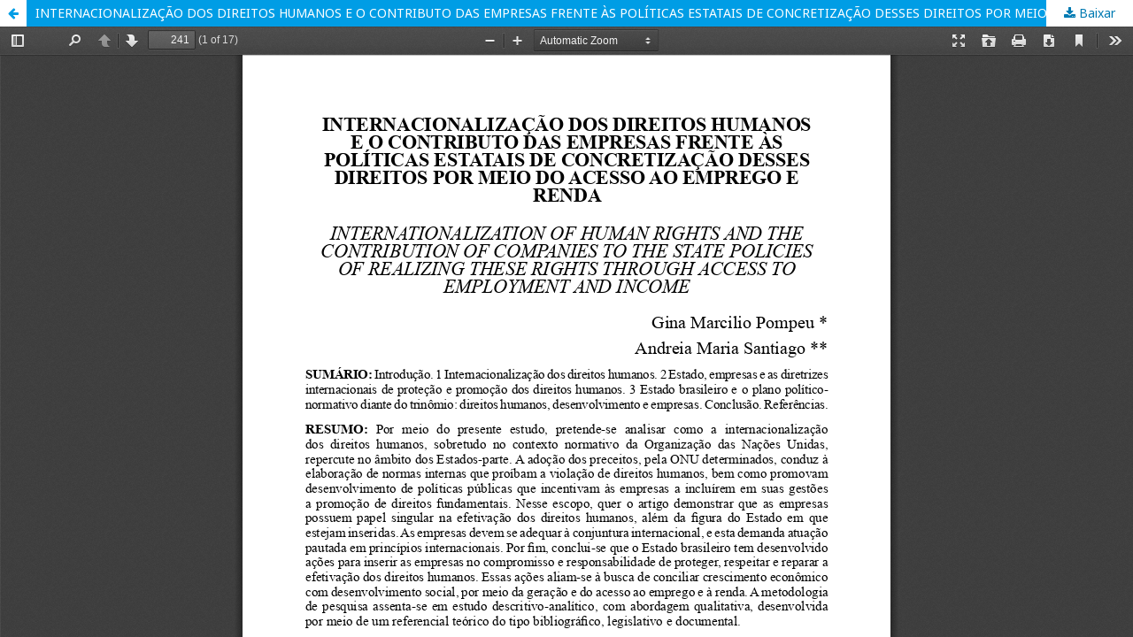

--- FILE ---
content_type: text/html; charset=utf-8
request_url: https://periodicos.franca.unesp.br/index.php/estudosjuridicosunesp/article/view/2708/2558
body_size: 1419
content:
<!DOCTYPE html>
<html lang="pt-BR" xml:lang="pt-BR">
<head>
	<meta http-equiv="Content-Type" content="text/html; charset=utf-8" />
	<meta name="viewport" content="width=device-width, initial-scale=1.0">
	<title>Vista do INTERNACIONALIZAÇÃO DOS DIREITOS HUMANOS E O CONTRIBUTO DAS EMPRESAS FRENTE ÀS POLÍTICAS ESTATAIS DE CONCRETIZAÇÃO DESSES DIREITOS POR MEIO DO ACESSO AO EMPREGO E RENDA</title>

	
<link rel="icon" href="https://periodicos.franca.unesp.br/public/journals/5/favicon_pt_BR.png">
<meta name="generator" content="Open Journal Systems 3.2.1.4">


<link rel="alternate" type="application/atom+xml" href="https://periodicos.franca.unesp.br/index.php/estudosjuridicosunesp/gateway/plugin/WebFeedGatewayPlugin/atom">
<link rel="alternate" type="application/rdf+xml" href="https://periodicos.franca.unesp.br/index.php/estudosjuridicosunesp/gateway/plugin/WebFeedGatewayPlugin/rss">
<link rel="alternate" type="application/rss+xml" href="https://periodicos.franca.unesp.br/index.php/estudosjuridicosunesp/gateway/plugin/WebFeedGatewayPlugin/rss2">
<link rel="alternate" type="application/atom+xml" href="https://periodicos.franca.unesp.br/index.php/estudosjuridicosunesp/gateway/plugin/AnnouncementFeedGatewayPlugin/atom">
<link rel="alternate" type="application/rdf+xml" href="https://periodicos.franca.unesp.br/index.php/estudosjuridicosunesp/gateway/plugin/AnnouncementFeedGatewayPlugin/rss">
<link rel="alternate" type="application/rss+xml" href="https://periodicos.franca.unesp.br/index.php/estudosjuridicosunesp/gateway/plugin/AnnouncementFeedGatewayPlugin/rss2">
	<link rel="stylesheet" href="https://periodicos.franca.unesp.br/index.php/estudosjuridicosunesp/$$$call$$$/page/page/css?name=stylesheet" type="text/css" /><link rel="stylesheet" href="//fonts.googleapis.com/css?family=Noto+Sans:400,400italic,700,700italic" type="text/css" /><link rel="stylesheet" href="https://cdnjs.cloudflare.com/ajax/libs/font-awesome/4.7.0/css/font-awesome.css?v=3.2.1.4" type="text/css" /><link rel="stylesheet" href="https://periodicos.franca.unesp.br/plugins/generic/orcidProfile/css/orcidProfile.css?v=3.2.1.4" type="text/css" />
	<script src="//ajax.googleapis.com/ajax/libs/jquery/3.3.1/jquery.min.js?v=3.2.1.4" type="text/javascript"></script><script src="//ajax.googleapis.com/ajax/libs/jqueryui/1.12.0/jquery-ui.min.js?v=3.2.1.4" type="text/javascript"></script><script src="https://periodicos.franca.unesp.br/lib/pkp/js/lib/jquery/plugins/jquery.tag-it.js?v=3.2.1.4" type="text/javascript"></script><script src="https://periodicos.franca.unesp.br/plugins/themes/default/js/lib/popper/popper.js?v=3.2.1.4" type="text/javascript"></script><script src="https://periodicos.franca.unesp.br/plugins/themes/default/js/lib/bootstrap/util.js?v=3.2.1.4" type="text/javascript"></script><script src="https://periodicos.franca.unesp.br/plugins/themes/default/js/lib/bootstrap/dropdown.js?v=3.2.1.4" type="text/javascript"></script><script src="https://periodicos.franca.unesp.br/plugins/themes/default/js/main.js?v=3.2.1.4" type="text/javascript"></script>
</head>
<body class="pkp_page_article pkp_op_view">

		<header class="header_view">

		<a href="https://periodicos.franca.unesp.br/index.php/estudosjuridicosunesp/article/view/2708" class="return">
			<span class="pkp_screen_reader">
									Voltar aos Detalhes do Artigo
							</span>
		</a>

		<a href="https://periodicos.franca.unesp.br/index.php/estudosjuridicosunesp/article/view/2708" class="title">
			INTERNACIONALIZAÇÃO DOS DIREITOS HUMANOS E O CONTRIBUTO DAS EMPRESAS FRENTE ÀS POLÍTICAS ESTATAIS DE CONCRETIZAÇÃO DESSES DIREITOS POR MEIO DO ACESSO AO EMPREGO E RENDA
		</a>

		<a href="https://periodicos.franca.unesp.br/index.php/estudosjuridicosunesp/article/download/2708/2558/10302" class="download" download>
			<span class="label">
				Baixar
			</span>
			<span class="pkp_screen_reader">
				Baixar PDF
			</span>
		</a>

	</header>

	<script type="text/javascript">
		// Creating iframe's src in JS instead of Smarty so that EZProxy-using sites can find our domain in $pdfUrl and do their rewrites on it.
		$(document).ready(function() {
			var urlBase = "https://periodicos.franca.unesp.br/plugins/generic/pdfJsViewer/pdf.js/web/viewer.html?file=";
			var pdfUrl = "https:\/\/periodicos.franca.unesp.br\/index.php\/estudosjuridicosunesp\/article\/download\/2708\/2558\/10302";
			$("#pdfCanvasContainer > iframe").attr("src", urlBase + encodeURIComponent(pdfUrl));
		});
	</script>

	<div id="pdfCanvasContainer" class="galley_view">
				<iframe src="" width="100%" height="100%" style="min-height: 500px;" title="PDF de INTERNACIONALIZAÇÃO DOS DIREITOS HUMANOS E O CONTRIBUTO DAS EMPRESAS FRENTE ÀS POLÍTICAS ESTATAIS DE CONCRETIZAÇÃO DESSES DIREITOS POR MEIO DO ACESSO AO EMPREGO E RENDA" allowfullscreen webkitallowfullscreen></iframe>
	</div>
	
</body>
</html>
